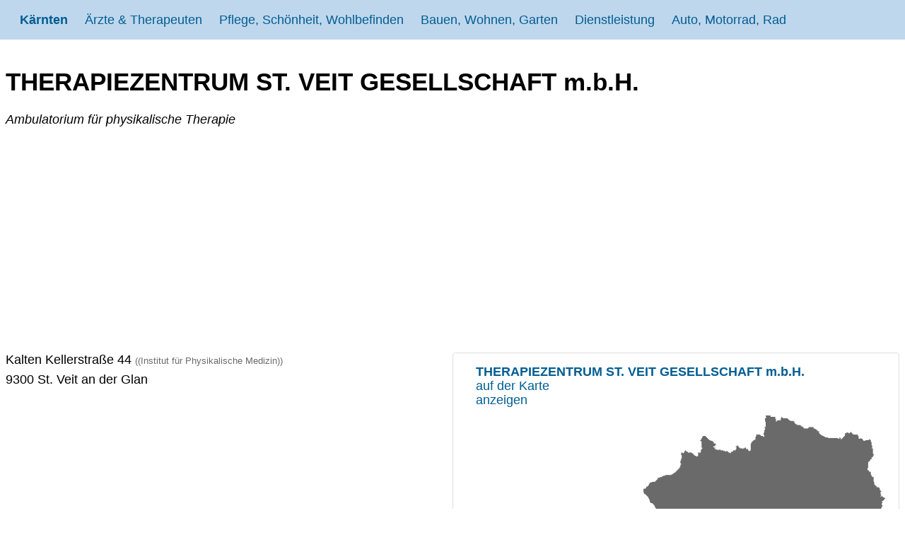

--- FILE ---
content_type: text/html; charset=utf-8
request_url: https://www.google.com/recaptcha/api2/aframe
body_size: 267
content:
<!DOCTYPE HTML><html><head><meta http-equiv="content-type" content="text/html; charset=UTF-8"></head><body><script nonce="ilSja5VR2khX7o0mBpufGA">/** Anti-fraud and anti-abuse applications only. See google.com/recaptcha */ try{var clients={'sodar':'https://pagead2.googlesyndication.com/pagead/sodar?'};window.addEventListener("message",function(a){try{if(a.source===window.parent){var b=JSON.parse(a.data);var c=clients[b['id']];if(c){var d=document.createElement('img');d.src=c+b['params']+'&rc='+(localStorage.getItem("rc::a")?sessionStorage.getItem("rc::b"):"");window.document.body.appendChild(d);sessionStorage.setItem("rc::e",parseInt(sessionStorage.getItem("rc::e")||0)+1);localStorage.setItem("rc::h",'1768982963558');}}}catch(b){}});window.parent.postMessage("_grecaptcha_ready", "*");}catch(b){}</script></body></html>